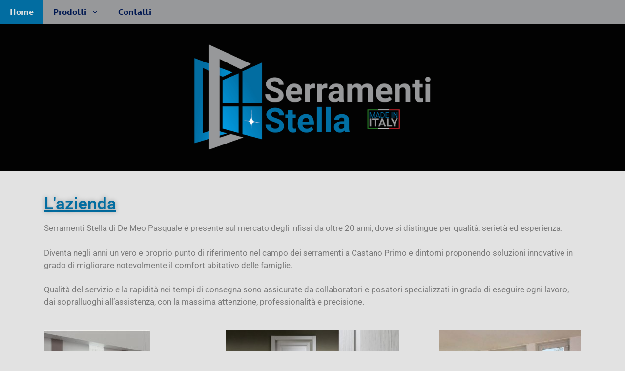

--- FILE ---
content_type: text/html; charset=UTF-8
request_url: https://serramentistella.it/
body_size: 9485
content:
<!DOCTYPE html><html lang="it-IT"><head><meta charset="UTF-8"><meta name='robots' content='index, follow, max-image-preview:large, max-snippet:-1, max-video-preview:-1' /><meta name="viewport" content="width=device-width, initial-scale=1"><link media="all" href="https://serramentistella.it/wp-content/cache/autoptimize/css/autoptimize_90fa97827515168b1f96e3730d773913.css" rel="stylesheet"><title>Serramenti Stella - Home</title><meta name="description" content="Serramenti Stella di De Meo Pasquale a Castano Primo. Utilizziamo esclusivamente materiale Made in Italy. Ci troviamo a Castano Primo in via Padre Giuliani 2" /><link rel="canonical" href="https://serramentistella.it/" /><meta property="og:locale" content="it_IT" /><meta property="og:type" content="website" /><meta property="og:title" content="Serramenti Stella - Home" /><meta property="og:description" content="Serramenti Stella di De Meo Pasquale a Castano Primo. Utilizziamo esclusivamente materiale Made in Italy. Ci troviamo a Castano Primo in via Padre Giuliani 2" /><meta property="og:url" content="https://serramentistella.it/" /><meta property="og:site_name" content="Serramenti Stella" /><meta property="article:modified_time" content="2021-08-27T17:13:57+00:00" /><meta property="og:image" content="https://serramentistella.it/wp-content/uploads/elementor/thumbs/Scorrevole_3-pc6fnj7z6gtpwz8ugft8b7a1isqqsivbemltjgj8xs.jpg" /><meta name="twitter:card" content="summary_large_image" /> <script type="application/ld+json" class="yoast-schema-graph">{"@context":"https://schema.org","@graph":[{"@type":"WebPage","@id":"https://serramentistella.it/","url":"https://serramentistella.it/","name":"Serramenti Stella - Home","isPartOf":{"@id":"https://serramentistella.it/#website"},"about":{"@id":"https://serramentistella.it/#organization"},"primaryImageOfPage":{"@id":"https://serramentistella.it/#primaryimage"},"image":{"@id":"https://serramentistella.it/#primaryimage"},"thumbnailUrl":"https://serramentistella.it/wp-content/uploads/elementor/thumbs/Scorrevole_3-pc6fnj7z6gtpwz8ugft8b7a1isqqsivbemltjgj8xs.jpg","datePublished":"2021-07-28T12:13:04+00:00","dateModified":"2021-08-27T17:13:57+00:00","description":"Serramenti Stella di De Meo Pasquale a Castano Primo. Utilizziamo esclusivamente materiale Made in Italy. Ci troviamo a Castano Primo in via Padre Giuliani 2","breadcrumb":{"@id":"https://serramentistella.it/#breadcrumb"},"inLanguage":"it-IT","potentialAction":[{"@type":"ReadAction","target":["https://serramentistella.it/"]}]},{"@type":"ImageObject","inLanguage":"it-IT","@id":"https://serramentistella.it/#primaryimage","url":"https://serramentistella.it/wp-content/uploads/elementor/thumbs/Scorrevole_3-pc6fnj7z6gtpwz8ugft8b7a1isqqsivbemltjgj8xs.jpg","contentUrl":"https://serramentistella.it/wp-content/uploads/elementor/thumbs/Scorrevole_3-pc6fnj7z6gtpwz8ugft8b7a1isqqsivbemltjgj8xs.jpg"},{"@type":"BreadcrumbList","@id":"https://serramentistella.it/#breadcrumb","itemListElement":[{"@type":"ListItem","position":1,"name":"Home"}]},{"@type":"WebSite","@id":"https://serramentistella.it/#website","url":"https://serramentistella.it/","name":"Serramenti Stella","description":"Serramenti made in Italy","publisher":{"@id":"https://serramentistella.it/#organization"},"potentialAction":[{"@type":"SearchAction","target":{"@type":"EntryPoint","urlTemplate":"https://serramentistella.it/?s={search_term_string}"},"query-input":{"@type":"PropertyValueSpecification","valueRequired":true,"valueName":"search_term_string"}}],"inLanguage":"it-IT"},{"@type":"Organization","@id":"https://serramentistella.it/#organization","name":"Serramenti Stella","url":"https://serramentistella.it/","logo":{"@type":"ImageObject","inLanguage":"it-IT","@id":"https://serramentistella.it/#/schema/logo/image/","url":"http://serramentistella.it/wp-content/uploads/2021/05/cropped-Logo_trasparente_2.0.png","contentUrl":"http://serramentistella.it/wp-content/uploads/2021/05/cropped-Logo_trasparente_2.0.png","width":1250,"height":550,"caption":"Serramenti Stella"},"image":{"@id":"https://serramentistella.it/#/schema/logo/image/"}}]}</script> <meta name="google-site-verification" content="UdlmVrWbDqEhJRy2hMkKzVYgCyPf1JscvaxkmP-_IOA" /><link rel='dns-prefetch' href='//stats.wp.com' /><link href='https://fonts.gstatic.com' crossorigin rel='preconnect' /><link href='https://fonts.googleapis.com' crossorigin rel='preconnect' /><link rel='preconnect' href='//c0.wp.com' /><link rel="alternate" type="application/rss+xml" title="Serramenti Stella &raquo; Feed" href="https://serramentistella.it/feed/" /><link rel="alternate" type="application/rss+xml" title="Serramenti Stella &raquo; Feed dei commenti" href="https://serramentistella.it/comments/feed/" /><link rel='stylesheet' id='generate-fonts-css' href='//fonts.googleapis.com/css?family=Roboto:100,100italic,300,300italic,regular,italic,500,500italic,700,700italic,900,900italic' media='all' /><link rel='stylesheet' id='a3a3_lazy_load-css' href='//serramentistella.it/wp-content/uploads/sass/a3_lazy_load.min.css' media='all' /><link rel='stylesheet' id='elementor-post-6-css' href='https://serramentistella.it/wp-content/cache/autoptimize/css/autoptimize_single_8035bd480f03c71927cc89c501d38dbb.css' media='all' /><link rel='stylesheet' id='elementor-post-90-css' href='https://serramentistella.it/wp-content/cache/autoptimize/css/autoptimize_single_8d22999cbd2ed5fc37b116d21adabc9a.css' media='all' /><link rel='stylesheet' id='elementor-gf-local-roboto-css' href='https://serramentistella.it/wp-content/cache/autoptimize/css/autoptimize_single_9fcf510f46240154bb7211f804471c1b.css' media='all' /><link rel='stylesheet' id='elementor-gf-local-robotoslab-css' href='https://serramentistella.it/wp-content/cache/autoptimize/css/autoptimize_single_ecf42d859cab481bfe70d9ca791b9a2d.css' media='all' /> <script src="https://serramentistella.it/wp-includes/js/jquery/jquery.min.js" id="jquery-core-js"></script> <link rel="https://api.w.org/" href="https://serramentistella.it/wp-json/" /><link rel="alternate" title="JSON" type="application/json" href="https://serramentistella.it/wp-json/wp/v2/pages/90" /><link rel="EditURI" type="application/rsd+xml" title="RSD" href="https://serramentistella.it/xmlrpc.php?rsd" /><meta name="generator" content="WordPress 6.6.4" /><link rel='shortlink' href='https://serramentistella.it/' /><link rel="alternate" title="oEmbed (JSON)" type="application/json+oembed" href="https://serramentistella.it/wp-json/oembed/1.0/embed?url=https%3A%2F%2Fserramentistella.it%2F" /><link rel="alternate" title="oEmbed (XML)" type="text/xml+oembed" href="https://serramentistella.it/wp-json/oembed/1.0/embed?url=https%3A%2F%2Fserramentistella.it%2F&#038;format=xml" />  <script async src="https://www.googletagmanager.com/gtag/js?id=G-BFZ5C4LVDN"></script> <script>window.dataLayer = window.dataLayer || [];
  function gtag(){dataLayer.push(arguments);}
  gtag('js', new Date());

  gtag('config', 'G-BFZ5C4LVDN');</script> <meta name="generator" content="Elementor 3.34.1; features: additional_custom_breakpoints; settings: css_print_method-external, google_font-enabled, font_display-auto"><link rel="icon" href="https://serramentistella.it/wp-content/uploads/2021/07/cropped-Logo_nofont-32x32.png" sizes="32x32" /><link rel="icon" href="https://serramentistella.it/wp-content/uploads/2021/07/cropped-Logo_nofont-192x192.png" sizes="192x192" /><link rel="apple-touch-icon" href="https://serramentistella.it/wp-content/uploads/2021/07/cropped-Logo_nofont-180x180.png" /><meta name="msapplication-TileImage" content="https://serramentistella.it/wp-content/uploads/2021/07/cropped-Logo_nofont-270x270.png" /></head><body class="home page-template-default page page-id-90 wp-custom-logo wp-embed-responsive sticky-menu-slide sticky-enabled both-sticky-menu no-sidebar nav-above-header one-container nav-aligned-left header-aligned-center dropdown-hover elementor-default elementor-kit-6 elementor-page elementor-page-90" > <a class="screen-reader-text skip-link" href="#content" title="Vai al contenuto">Vai al contenuto</a><nav class="main-navigation sub-menu-right" id="site-navigation" aria-label="Principale"><div class="inside-navigation"> <button class="menu-toggle" aria-controls="primary-menu" aria-expanded="false"> <span class="gp-icon icon-menu-bars"><svg viewBox="0 0 512 512" aria-hidden="true" xmlns="http://www.w3.org/2000/svg" width="1em" height="1em"><path d="M0 96c0-13.255 10.745-24 24-24h464c13.255 0 24 10.745 24 24s-10.745 24-24 24H24c-13.255 0-24-10.745-24-24zm0 160c0-13.255 10.745-24 24-24h464c13.255 0 24 10.745 24 24s-10.745 24-24 24H24c-13.255 0-24-10.745-24-24zm0 160c0-13.255 10.745-24 24-24h464c13.255 0 24 10.745 24 24s-10.745 24-24 24H24c-13.255 0-24-10.745-24-24z" /></svg><svg viewBox="0 0 512 512" aria-hidden="true" xmlns="http://www.w3.org/2000/svg" width="1em" height="1em"><path d="M71.029 71.029c9.373-9.372 24.569-9.372 33.942 0L256 222.059l151.029-151.03c9.373-9.372 24.569-9.372 33.942 0 9.372 9.373 9.372 24.569 0 33.942L289.941 256l151.03 151.029c9.372 9.373 9.372 24.569 0 33.942-9.373 9.372-24.569 9.372-33.942 0L256 289.941l-151.029 151.03c-9.373 9.372-24.569 9.372-33.942 0-9.372-9.373-9.372-24.569 0-33.942L222.059 256 71.029 104.971c-9.372-9.373-9.372-24.569 0-33.942z" /></svg></span><span class="mobile-menu">Menu</span> </button><div id="primary-menu" class="main-nav"><ul id="menu-home" class=" menu sf-menu"><li id="menu-item-100" class="menu-item menu-item-type-post_type menu-item-object-page menu-item-home current-menu-item page_item page-item-90 current_page_item menu-item-100"><a href="https://serramentistella.it/" aria-current="page">Home</a></li><li id="menu-item-261" class="menu-item menu-item-type-post_type menu-item-object-page menu-item-has-children menu-item-261"><a href="https://serramentistella.it/prodotti/">Prodotti<span role="presentation" class="dropdown-menu-toggle"><span class="gp-icon icon-arrow"><svg viewBox="0 0 330 512" aria-hidden="true" xmlns="http://www.w3.org/2000/svg" width="1em" height="1em"><path d="M305.913 197.085c0 2.266-1.133 4.815-2.833 6.514L171.087 335.593c-1.7 1.7-4.249 2.832-6.515 2.832s-4.815-1.133-6.515-2.832L26.064 203.599c-1.7-1.7-2.832-4.248-2.832-6.514s1.132-4.816 2.832-6.515l14.162-14.163c1.7-1.699 3.966-2.832 6.515-2.832 2.266 0 4.815 1.133 6.515 2.832l111.316 111.317 111.316-111.317c1.7-1.699 4.249-2.832 6.515-2.832s4.815 1.133 6.515 2.832l14.162 14.163c1.7 1.7 2.833 4.249 2.833 6.515z" /></svg></span></span></a><ul class="sub-menu"><li id="menu-item-260" class="menu-item menu-item-type-post_type menu-item-object-page menu-item-260"><a href="https://serramentistella.it/prodotti/finestre/">Finestre</a></li><li id="menu-item-259" class="menu-item menu-item-type-post_type menu-item-object-page menu-item-259"><a href="https://serramentistella.it/prodotti/porte/">Porte</a></li><li id="menu-item-258" class="menu-item menu-item-type-post_type menu-item-object-page menu-item-258"><a href="https://serramentistella.it/prodotti/porte-scorrevoli/">Porte Scorrevoli</a></li></ul></li><li id="menu-item-353" class="menu-item menu-item-type-post_type menu-item-object-page menu-item-353"><a href="https://serramentistella.it/contatti/">Contatti</a></li></ul></div></div></nav><header class="site-header" id="masthead" aria-label="Sito"><div class="inside-header"><div class="site-logo"> <a href="https://serramentistella.it/" rel="home"> <img fetchpriority="high"  class="header-image is-logo-image" alt="Serramenti Stella" src="https://serramentistella.it/wp-content/uploads/2021/05/cropped-cropped-Logo_trasparente_2.0.png" width="1250" height="550" /> </a></div></div></header><div class="site grid-container container hfeed" id="page"><div class="site-content" id="content"><div class="content-area" id="primary"><main class="site-main" id="main"><article id="post-90" class="post-90 page type-page status-publish" ><div class="inside-article"><div class="entry-content"><div data-elementor-type="wp-page" data-elementor-id="90" class="elementor elementor-90"><section class="elementor-section elementor-top-section elementor-element elementor-element-f7a5570 elementor-hidden-desktop elementor-hidden-tablet elementor-section-boxed elementor-section-height-default elementor-section-height-default" data-id="f7a5570" data-element_type="section"><div class="elementor-container elementor-column-gap-default"><div class="elementor-column elementor-col-33 elementor-top-column elementor-element elementor-element-bb2ba48" data-id="bb2ba48" data-element_type="column"><div class="elementor-widget-wrap elementor-element-populated"><div class="elementor-element elementor-element-c84f992 elementor-hidden-desktop elementor-hidden-tablet elementor-widget elementor-widget-image" data-id="c84f992" data-element_type="widget" data-widget_type="image.default"><div class="elementor-widget-container"> <img class="lazy lazy-hidden" decoding="async" src="//serramentistella.it/wp-content/plugins/a3-lazy-load/assets/images/lazy_placeholder.gif" data-lazy-type="image" data-src="https://serramentistella.it/wp-content/uploads/elementor/thumbs/Scorrevole_3-pc6fnj7z6gtpwz8ugft8b7a1isqqsivbemltjgj8xs.jpg" title="doppia scorrevole bianca" alt="doppia scorrevole bianca" loading="lazy" /><noscript><img decoding="async" src="https://serramentistella.it/wp-content/uploads/elementor/thumbs/Scorrevole_3-pc6fnj7z6gtpwz8ugft8b7a1isqqsivbemltjgj8xs.jpg" title="doppia scorrevole bianca" alt="doppia scorrevole bianca" loading="lazy" /></noscript></div></div></div></div><div class="elementor-column elementor-col-33 elementor-top-column elementor-element elementor-element-3c21584" data-id="3c21584" data-element_type="column"><div class="elementor-widget-wrap elementor-element-populated"><div class="elementor-element elementor-element-1c88d9d elementor-hidden-desktop elementor-hidden-tablet elementor-hidden-mobile elementor-widget elementor-widget-image" data-id="1c88d9d" data-element_type="widget" data-widget_type="image.default"><div class="elementor-widget-container"> <img class="lazy lazy-hidden" decoding="async" src="//serramentistella.it/wp-content/plugins/a3-lazy-load/assets/images/lazy_placeholder.gif" data-lazy-type="image" data-src="https://serramentistella.it/wp-content/uploads/elementor/thumbs/porta-interna-ferrerolegno-serie-fl-modello-equa-pc6tqig7ckufnpopvdu3ncvmfpvjdwoykijeaf25mo.jpg" title="porta da interno" alt="elegante e massiccia, l&#039;ideale per dividere i propri spazi e per tutelare la propria privacy. Il raffinato disegno dona alla porta un particolare appeal." loading="lazy" /><noscript><img decoding="async" src="https://serramentistella.it/wp-content/uploads/elementor/thumbs/porta-interna-ferrerolegno-serie-fl-modello-equa-pc6tqig7ckufnpopvdu3ncvmfpvjdwoykijeaf25mo.jpg" title="porta da interno" alt="elegante e massiccia, l&#039;ideale per dividere i propri spazi e per tutelare la propria privacy. Il raffinato disegno dona alla porta un particolare appeal." loading="lazy" /></noscript></div></div></div></div><div class="elementor-column elementor-col-33 elementor-top-column elementor-element elementor-element-c67afe6" data-id="c67afe6" data-element_type="column"><div class="elementor-widget-wrap elementor-element-populated"><div class="elementor-element elementor-element-c8d17fd elementor-hidden-desktop elementor-hidden-tablet elementor-hidden-mobile elementor-widget elementor-widget-image" data-id="c8d17fd" data-element_type="widget" data-widget_type="image.default"><div class="elementor-widget-container"> <img class="lazy lazy-hidden" decoding="async" src="//serramentistella.it/wp-content/plugins/a3-lazy-load/assets/images/lazy_placeholder.gif" data-lazy-type="image" data-src="https://serramentistella.it/wp-content/uploads/elementor/thumbs/PORTA_FINESTRA_ANTA_UNICA_PVC_BIANCO_E_PORTA_FINESTRA_PVC_PORTONCINO_VEKA_LA_FINESTRA_ITALIANA-pc6tpxrr681yu1nyeu2f4wv2uyqoq49c13g4d3omps.jpg" title="PORTA_FINESTRA_ANTA_UNICA_PVC_BIANCO_E_PORTA_FINESTRA_PVC_PORTONCINO_VEKA_LA_FINESTRA_ITALIANA" alt="porta finestra" loading="lazy" /><noscript><img decoding="async" src="https://serramentistella.it/wp-content/uploads/elementor/thumbs/PORTA_FINESTRA_ANTA_UNICA_PVC_BIANCO_E_PORTA_FINESTRA_PVC_PORTONCINO_VEKA_LA_FINESTRA_ITALIANA-pc6tpxrr681yu1nyeu2f4wv2uyqoq49c13g4d3omps.jpg" title="PORTA_FINESTRA_ANTA_UNICA_PVC_BIANCO_E_PORTA_FINESTRA_PVC_PORTONCINO_VEKA_LA_FINESTRA_ITALIANA" alt="porta finestra" loading="lazy" /></noscript></div></div></div></div></div></section><section class="elementor-section elementor-top-section elementor-element elementor-element-2addf5d elementor-section-boxed elementor-section-height-default elementor-section-height-default elementor-invisible" data-id="2addf5d" data-element_type="section" data-settings="{&quot;animation&quot;:&quot;fadeIn&quot;}"><div class="elementor-container elementor-column-gap-default"><div class="elementor-column elementor-col-100 elementor-top-column elementor-element elementor-element-74ddf49" data-id="74ddf49" data-element_type="column"><div class="elementor-widget-wrap elementor-element-populated"><div class="elementor-element elementor-element-3170749 elementor-widget elementor-widget-heading" data-id="3170749" data-element_type="widget" data-settings="{&quot;_animation&quot;:&quot;none&quot;}" data-widget_type="heading.default"><div class="elementor-widget-container"><h2 class="elementor-heading-title elementor-size-default">L'azienda</h2></div></div></div></div></div></section><section class="elementor-section elementor-top-section elementor-element elementor-element-9df654f elementor-section-boxed elementor-section-height-default elementor-section-height-default elementor-invisible" data-id="9df654f" data-element_type="section" data-settings="{&quot;animation&quot;:&quot;fadeIn&quot;}"><div class="elementor-container elementor-column-gap-default"><div class="elementor-column elementor-col-100 elementor-top-column elementor-element elementor-element-1299cca" data-id="1299cca" data-element_type="column"><div class="elementor-widget-wrap elementor-element-populated"><div class="elementor-element elementor-element-508656f elementor-widget elementor-widget-text-editor" data-id="508656f" data-element_type="widget" data-widget_type="text-editor.default"><div class="elementor-widget-container"><p>Serramenti Stella di De Meo Pasquale é presente sul mercato degli infissi da oltre 20 anni, dove si distingue per qualità, serietà ed esperienza.</p><p>Diventa negli anni un vero e proprio punto di riferimento nel campo dei serramenti a Castano Primo e dintorni proponendo soluzioni innovative in grado di migliorare notevolmente il comfort abitativo delle famiglie.</p><p>Qualità del servizio e la rapidità nei tempi di consegna sono assicurate da collaboratori e posatori specializzati in grado di eseguire ogni lavoro, dai sopralluoghi all’assistenza, con la massima attenzione, professionalità e precisione.</p></div></div></div></div></div></section><section class="elementor-section elementor-top-section elementor-element elementor-element-80f0264 elementor-section-boxed elementor-section-height-default elementor-section-height-default" data-id="80f0264" data-element_type="section"><div class="elementor-container elementor-column-gap-default"><div class="elementor-column elementor-col-33 elementor-top-column elementor-element elementor-element-4f18339" data-id="4f18339" data-element_type="column"><div class="elementor-widget-wrap elementor-element-populated"><div class="elementor-element elementor-element-ed64d2a elementor-hidden-mobile elementor-widget elementor-widget-image" data-id="ed64d2a" data-element_type="widget" data-widget_type="image.default"><div class="elementor-widget-container"> <img class="lazy lazy-hidden" decoding="async" src="//serramentistella.it/wp-content/plugins/a3-lazy-load/assets/images/lazy_placeholder.gif" data-lazy-type="image" data-src="https://serramentistella.it/wp-content/uploads/elementor/thumbs/Scorrevole_3-pc6fnj7z6gtpwz8ugft8b7a1isqqsivbemltjgj8xs.jpg" title="doppia scorrevole bianca" alt="doppia scorrevole bianca" loading="lazy" /><noscript><img decoding="async" src="https://serramentistella.it/wp-content/uploads/elementor/thumbs/Scorrevole_3-pc6fnj7z6gtpwz8ugft8b7a1isqqsivbemltjgj8xs.jpg" title="doppia scorrevole bianca" alt="doppia scorrevole bianca" loading="lazy" /></noscript></div></div></div></div><div class="elementor-column elementor-col-33 elementor-top-column elementor-element elementor-element-b69d04d" data-id="b69d04d" data-element_type="column"><div class="elementor-widget-wrap elementor-element-populated"><div class="elementor-element elementor-element-d94de01 elementor-widget elementor-widget-image" data-id="d94de01" data-element_type="widget" data-widget_type="image.default"><div class="elementor-widget-container"> <img class="lazy lazy-hidden" decoding="async" src="//serramentistella.it/wp-content/plugins/a3-lazy-load/assets/images/lazy_placeholder.gif" data-lazy-type="image" data-src="https://serramentistella.it/wp-content/uploads/elementor/thumbs/porta-interna-ferrerolegno-serie-fl-modello-equa-pc6tqig7ckufnpopvdu3ncvmfpvjdwoykijeaf25mo.jpg" title="porta da interno" alt="elegante e massiccia, l&#039;ideale per dividere i propri spazi e per tutelare la propria privacy. Il raffinato disegno dona alla porta un particolare appeal." loading="lazy" /><noscript><img decoding="async" src="https://serramentistella.it/wp-content/uploads/elementor/thumbs/porta-interna-ferrerolegno-serie-fl-modello-equa-pc6tqig7ckufnpopvdu3ncvmfpvjdwoykijeaf25mo.jpg" title="porta da interno" alt="elegante e massiccia, l&#039;ideale per dividere i propri spazi e per tutelare la propria privacy. Il raffinato disegno dona alla porta un particolare appeal." loading="lazy" /></noscript></div></div></div></div><div class="elementor-column elementor-col-33 elementor-top-column elementor-element elementor-element-0d5292c" data-id="0d5292c" data-element_type="column"><div class="elementor-widget-wrap elementor-element-populated"><div class="elementor-element elementor-element-245385c elementor-hidden-mobile elementor-widget elementor-widget-image" data-id="245385c" data-element_type="widget" data-widget_type="image.default"><div class="elementor-widget-container"> <img class="lazy lazy-hidden" decoding="async" src="//serramentistella.it/wp-content/plugins/a3-lazy-load/assets/images/lazy_placeholder.gif" data-lazy-type="image" data-src="https://serramentistella.it/wp-content/uploads/elementor/thumbs/PORTA_FINESTRA_ANTA_UNICA_PVC_BIANCO_E_PORTA_FINESTRA_PVC_PORTONCINO_VEKA_LA_FINESTRA_ITALIANA-pc6tpxrr681yu1nyeu2f4wv2uyqoq49c13g4d3omps.jpg" title="PORTA_FINESTRA_ANTA_UNICA_PVC_BIANCO_E_PORTA_FINESTRA_PVC_PORTONCINO_VEKA_LA_FINESTRA_ITALIANA" alt="porta finestra" loading="lazy" /><noscript><img decoding="async" src="https://serramentistella.it/wp-content/uploads/elementor/thumbs/PORTA_FINESTRA_ANTA_UNICA_PVC_BIANCO_E_PORTA_FINESTRA_PVC_PORTONCINO_VEKA_LA_FINESTRA_ITALIANA-pc6tpxrr681yu1nyeu2f4wv2uyqoq49c13g4d3omps.jpg" title="PORTA_FINESTRA_ANTA_UNICA_PVC_BIANCO_E_PORTA_FINESTRA_PVC_PORTONCINO_VEKA_LA_FINESTRA_ITALIANA" alt="porta finestra" loading="lazy" /></noscript></div></div></div></div></div></section><section class="elementor-section elementor-top-section elementor-element elementor-element-947e73c elementor-section-boxed elementor-section-height-default elementor-section-height-default" data-id="947e73c" data-element_type="section"><div class="elementor-container elementor-column-gap-default"><div class="elementor-column elementor-col-100 elementor-top-column elementor-element elementor-element-2ffe42b" data-id="2ffe42b" data-element_type="column"><div class="elementor-widget-wrap elementor-element-populated"><div class="elementor-element elementor-element-2b76ba5 elementor-widget elementor-widget-heading" data-id="2b76ba5" data-element_type="widget" data-settings="{&quot;_animation&quot;:&quot;none&quot;}" data-widget_type="heading.default"><div class="elementor-widget-container"><h2 class="elementor-heading-title elementor-size-default">I serramenti</h2></div></div><div class="elementor-element elementor-element-96ebf71 elementor-widget elementor-widget-text-editor" data-id="96ebf71" data-element_type="widget" data-widget_type="text-editor.default"><div class="elementor-widget-container"><p>Per la realizzare dei serramenti si selezionano esclusivamente materie di alta qualità e Made in Italy.</p><p>Serramenti Stella offre <a href="https://serramentistella.it/prodotti/">soluzioni</a> innovative ed eleganti per soddisfare qualsiasi richiesta del cliente.</p><p>Informazioni e preventivi personalizzati possono essere richiesti consultando la pagina <a href="https://serramentistella.it/contatti/">Contatti</a> del sito.</p></div></div></div></div></div></section><section class="elementor-section elementor-top-section elementor-element elementor-element-2ee0d75 elementor-hidden-desktop elementor-hidden-tablet elementor-section-boxed elementor-section-height-default elementor-section-height-default" data-id="2ee0d75" data-element_type="section"><div class="elementor-container elementor-column-gap-default"><div class="elementor-column elementor-col-33 elementor-top-column elementor-element elementor-element-1362937" data-id="1362937" data-element_type="column"><div class="elementor-widget-wrap elementor-element-populated"><div class="elementor-element elementor-element-8e60120 elementor-hidden-desktop elementor-hidden-tablet elementor-hidden-mobile elementor-widget elementor-widget-image" data-id="8e60120" data-element_type="widget" data-widget_type="image.default"><div class="elementor-widget-container"> <img class="lazy lazy-hidden" decoding="async" src="//serramentistella.it/wp-content/plugins/a3-lazy-load/assets/images/lazy_placeholder.gif" data-lazy-type="image" data-src="https://serramentistella.it/wp-content/uploads/elementor/thumbs/Scorrevole_3-pc6fnj7z6gtpwz8ugft8b7a1isqqsivbemltjgj8xs.jpg" title="doppia scorrevole bianca" alt="doppia scorrevole bianca" loading="lazy" /><noscript><img decoding="async" src="https://serramentistella.it/wp-content/uploads/elementor/thumbs/Scorrevole_3-pc6fnj7z6gtpwz8ugft8b7a1isqqsivbemltjgj8xs.jpg" title="doppia scorrevole bianca" alt="doppia scorrevole bianca" loading="lazy" /></noscript></div></div></div></div><div class="elementor-column elementor-col-33 elementor-top-column elementor-element elementor-element-3d0fe20" data-id="3d0fe20" data-element_type="column"><div class="elementor-widget-wrap elementor-element-populated"><div class="elementor-element elementor-element-b148b35 elementor-hidden-desktop elementor-hidden-tablet elementor-hidden-mobile elementor-widget elementor-widget-image" data-id="b148b35" data-element_type="widget" data-widget_type="image.default"><div class="elementor-widget-container"> <img class="lazy lazy-hidden" decoding="async" src="//serramentistella.it/wp-content/plugins/a3-lazy-load/assets/images/lazy_placeholder.gif" data-lazy-type="image" data-src="https://serramentistella.it/wp-content/uploads/elementor/thumbs/porta-interna-ferrerolegno-serie-fl-modello-equa-pc6tqig7ckufnpopvdu3ncvmfpvjdwoykijeaf25mo.jpg" title="porta da interno" alt="elegante e massiccia, l&#039;ideale per dividere i propri spazi e per tutelare la propria privacy. Il raffinato disegno dona alla porta un particolare appeal." loading="lazy" /><noscript><img decoding="async" src="https://serramentistella.it/wp-content/uploads/elementor/thumbs/porta-interna-ferrerolegno-serie-fl-modello-equa-pc6tqig7ckufnpopvdu3ncvmfpvjdwoykijeaf25mo.jpg" title="porta da interno" alt="elegante e massiccia, l&#039;ideale per dividere i propri spazi e per tutelare la propria privacy. Il raffinato disegno dona alla porta un particolare appeal." loading="lazy" /></noscript></div></div></div></div><div class="elementor-column elementor-col-33 elementor-top-column elementor-element elementor-element-7341cd6" data-id="7341cd6" data-element_type="column"><div class="elementor-widget-wrap elementor-element-populated"><div class="elementor-element elementor-element-6ec1522 elementor-widget elementor-widget-image" data-id="6ec1522" data-element_type="widget" data-widget_type="image.default"><div class="elementor-widget-container"> <img class="lazy lazy-hidden" decoding="async" src="//serramentistella.it/wp-content/plugins/a3-lazy-load/assets/images/lazy_placeholder.gif" data-lazy-type="image" data-src="https://serramentistella.it/wp-content/uploads/elementor/thumbs/PORTA_FINESTRA_ANTA_UNICA_PVC_BIANCO_E_PORTA_FINESTRA_PVC_PORTONCINO_VEKA_LA_FINESTRA_ITALIANA-pc6tpxrr681yu1nyeu2f4wv2uyqoq49c13g4d3omps.jpg" title="PORTA_FINESTRA_ANTA_UNICA_PVC_BIANCO_E_PORTA_FINESTRA_PVC_PORTONCINO_VEKA_LA_FINESTRA_ITALIANA" alt="porta finestra" loading="lazy" /><noscript><img decoding="async" src="https://serramentistella.it/wp-content/uploads/elementor/thumbs/PORTA_FINESTRA_ANTA_UNICA_PVC_BIANCO_E_PORTA_FINESTRA_PVC_PORTONCINO_VEKA_LA_FINESTRA_ITALIANA-pc6tpxrr681yu1nyeu2f4wv2uyqoq49c13g4d3omps.jpg" title="PORTA_FINESTRA_ANTA_UNICA_PVC_BIANCO_E_PORTA_FINESTRA_PVC_PORTONCINO_VEKA_LA_FINESTRA_ITALIANA" alt="porta finestra" loading="lazy" /></noscript></div></div></div></div></div></section><section class="elementor-section elementor-top-section elementor-element elementor-element-f2d5104 elementor-section-boxed elementor-section-height-default elementor-section-height-default" data-id="f2d5104" data-element_type="section"><div class="elementor-container elementor-column-gap-default"><div class="elementor-column elementor-col-100 elementor-top-column elementor-element elementor-element-e002ab2" data-id="e002ab2" data-element_type="column"><div class="elementor-widget-wrap elementor-element-populated"><div class="elementor-element elementor-element-0f370e2 elementor-widget elementor-widget-spacer" data-id="0f370e2" data-element_type="widget" data-widget_type="spacer.default"><div class="elementor-widget-container"><div class="elementor-spacer"><div class="elementor-spacer-inner"></div></div></div></div></div></div></div></section><section class="elementor-section elementor-top-section elementor-element elementor-element-f975ca9 elementor-section-boxed elementor-section-height-default elementor-section-height-default elementor-invisible" data-id="f975ca9" data-element_type="section" data-settings="{&quot;animation&quot;:&quot;fadeIn&quot;}"><div class="elementor-container elementor-column-gap-default"><div class="elementor-column elementor-col-100 elementor-top-column elementor-element elementor-element-ef77108" data-id="ef77108" data-element_type="column"><div class="elementor-widget-wrap elementor-element-populated"><div class="elementor-element elementor-element-8fbeaa9 elementor-widget elementor-widget-heading" data-id="8fbeaa9" data-element_type="widget" data-widget_type="heading.default"><div class="elementor-widget-container"><h2 class="elementor-heading-title elementor-size-default">I nostri partner</h2></div></div></div></div></div></section><section class="elementor-section elementor-top-section elementor-element elementor-element-be9293f elementor-section-boxed elementor-section-height-default elementor-section-height-default" data-id="be9293f" data-element_type="section"><div class="elementor-container elementor-column-gap-default"><div class="elementor-column elementor-col-100 elementor-top-column elementor-element elementor-element-394d016" data-id="394d016" data-element_type="column"><div class="elementor-widget-wrap elementor-element-populated"><div class="elementor-element elementor-element-7826140 elementor-widget elementor-widget-text-editor" data-id="7826140" data-element_type="widget" data-widget_type="text-editor.default"><div class="elementor-widget-container"><p>Stella Serramenti seleziona le migliori aziende sul mercato per garantire prodotti sicuri e duraturi nel tempo: è per noi stramente importante e accurata la scelta dei partner commerciali. </p></div></div></div></div></div></section><section class="elementor-section elementor-top-section elementor-element elementor-element-e2310e0 elementor-hidden-mobile elementor-section-boxed elementor-section-height-default elementor-section-height-default" data-id="e2310e0" data-element_type="section"><div class="elementor-container elementor-column-gap-default"><div class="elementor-column elementor-col-33 elementor-top-column elementor-element elementor-element-6655c9e" data-id="6655c9e" data-element_type="column"><div class="elementor-widget-wrap elementor-element-populated"><div class="elementor-element elementor-element-17a5236 elementor-widget elementor-widget-image" data-id="17a5236" data-element_type="widget" data-widget_type="image.default"><div class="elementor-widget-container"> <a href="https://www.koemmerling.com/it/it/" target="_blank" rel="nofollow"> <img decoding="async" width="300" height="160" src="//serramentistella.it/wp-content/plugins/a3-lazy-load/assets/images/lazy_placeholder.gif" data-lazy-type="image" data-src="https://serramentistella.it/wp-content/uploads/2021/08/kommerling_logo-300x160.png" class="lazy lazy-hidden attachment-medium size-medium wp-image-510" alt="Logo kommeriling" srcset="" data-srcset="https://serramentistella.it/wp-content/uploads/2021/08/kommerling_logo-300x160.png 300w, https://serramentistella.it/wp-content/uploads/2021/08/kommerling_logo.png 308w" sizes="(max-width: 300px) 100vw, 300px" /><noscript><img decoding="async" width="300" height="160" src="https://serramentistella.it/wp-content/uploads/2021/08/kommerling_logo-300x160.png" class="attachment-medium size-medium wp-image-510" alt="Logo kommeriling" srcset="https://serramentistella.it/wp-content/uploads/2021/08/kommerling_logo-300x160.png 300w, https://serramentistella.it/wp-content/uploads/2021/08/kommerling_logo.png 308w" sizes="(max-width: 300px) 100vw, 300px" /></noscript> </a></div></div><div class="elementor-element elementor-element-3db4257 elementor-widget elementor-widget-text-editor" data-id="3db4257" data-element_type="widget" data-widget_type="text-editor.default"><div class="elementor-widget-container"><p>Marchio leader a livello europeo per la produzione di serramenti in PVC</p></div></div></div></div><div class="elementor-column elementor-col-33 elementor-top-column elementor-element elementor-element-375da36" data-id="375da36" data-element_type="column"><div class="elementor-widget-wrap elementor-element-populated"><div class="elementor-element elementor-element-0e0d2da elementor-widget elementor-widget-image" data-id="0e0d2da" data-element_type="widget" data-widget_type="image.default"><div class="elementor-widget-container"> <a href="https://www.ferrerolegno.com/it/" target="_blank" rel="nofollow"> <img decoding="async" width="200" height="200" src="//serramentistella.it/wp-content/plugins/a3-lazy-load/assets/images/lazy_placeholder.gif" data-lazy-type="image" data-src="https://serramentistella.it/wp-content/uploads/2021/08/Ferrero_Logo_200x200.jpeg" class="lazy lazy-hidden attachment-medium size-medium wp-image-678" alt="Logo Ferrero Legno" srcset="" data-srcset="https://serramentistella.it/wp-content/uploads/2021/08/Ferrero_Logo_200x200.jpeg 200w, https://serramentistella.it/wp-content/uploads/2021/08/Ferrero_Logo_200x200-150x150.jpeg 150w" sizes="(max-width: 200px) 100vw, 200px" /><noscript><img decoding="async" width="200" height="200" src="https://serramentistella.it/wp-content/uploads/2021/08/Ferrero_Logo_200x200.jpeg" class="attachment-medium size-medium wp-image-678" alt="Logo Ferrero Legno" srcset="https://serramentistella.it/wp-content/uploads/2021/08/Ferrero_Logo_200x200.jpeg 200w, https://serramentistella.it/wp-content/uploads/2021/08/Ferrero_Logo_200x200-150x150.jpeg 150w" sizes="(max-width: 200px) 100vw, 200px" /></noscript> </a></div></div><div class="elementor-element elementor-element-4b92114 elementor-widget elementor-widget-text-editor" data-id="4b92114" data-element_type="widget" data-widget_type="text-editor.default"><div class="elementor-widget-container"><p>Porte interne in legno, cristallo, laminato, laccate.</p></div></div></div></div><div class="elementor-column elementor-col-33 elementor-top-column elementor-element elementor-element-8951de0" data-id="8951de0" data-element_type="column"><div class="elementor-widget-wrap elementor-element-populated"><div class="elementor-element elementor-element-4490fff elementor-widget elementor-widget-image" data-id="4490fff" data-element_type="widget" data-widget_type="image.default"><div class="elementor-widget-container"> <a href="https://mvline.it/" target="_blank" rel="nofollow"> <img loading="lazy" decoding="async" width="300" height="168" src="//serramentistella.it/wp-content/plugins/a3-lazy-load/assets/images/lazy_placeholder.gif" data-lazy-type="image" data-src="https://serramentistella.it/wp-content/uploads/2021/07/MVLine.png" class="lazy lazy-hidden attachment-full size-full wp-image-139" alt="logo mvline" /><noscript><img loading="lazy" decoding="async" width="300" height="168" src="https://serramentistella.it/wp-content/uploads/2021/07/MVLine.png" class="attachment-full size-full wp-image-139" alt="logo mvline" /></noscript> </a></div></div><div class="elementor-element elementor-element-965dd6a elementor-widget elementor-widget-text-editor" data-id="965dd6a" data-element_type="widget" data-widget_type="text-editor.default"><div class="elementor-widget-container"><p>Zanzariere, tende tecniche a rullo da interni ed esterni, tapparella Orienta e tanti avvolgibili speciali per la protezione dei tuoi spazi.</p></div></div></div></div></div></section><section class="elementor-section elementor-top-section elementor-element elementor-element-1e1b710 elementor-hidden-desktop elementor-hidden-tablet elementor-section-boxed elementor-section-height-default elementor-section-height-default" data-id="1e1b710" data-element_type="section"><div class="elementor-container elementor-column-gap-default"><div class="elementor-column elementor-col-33 elementor-top-column elementor-element elementor-element-db4ce5b" data-id="db4ce5b" data-element_type="column"><div class="elementor-widget-wrap elementor-element-populated"><div class="elementor-element elementor-element-3d9f432 elementor-widget elementor-widget-image" data-id="3d9f432" data-element_type="widget" data-widget_type="image.default"><div class="elementor-widget-container"> <a href="https://www.koemmerling.com/it/it/" target="_blank" rel="nofollow"> <img decoding="async" width="300" height="160" src="//serramentistella.it/wp-content/plugins/a3-lazy-load/assets/images/lazy_placeholder.gif" data-lazy-type="image" data-src="https://serramentistella.it/wp-content/uploads/2021/08/kommerling_logo-300x160.png" class="lazy lazy-hidden attachment-medium size-medium wp-image-510" alt="Logo kommeriling" srcset="" data-srcset="https://serramentistella.it/wp-content/uploads/2021/08/kommerling_logo-300x160.png 300w, https://serramentistella.it/wp-content/uploads/2021/08/kommerling_logo.png 308w" sizes="(max-width: 300px) 100vw, 300px" /><noscript><img decoding="async" width="300" height="160" src="https://serramentistella.it/wp-content/uploads/2021/08/kommerling_logo-300x160.png" class="attachment-medium size-medium wp-image-510" alt="Logo kommeriling" srcset="https://serramentistella.it/wp-content/uploads/2021/08/kommerling_logo-300x160.png 300w, https://serramentistella.it/wp-content/uploads/2021/08/kommerling_logo.png 308w" sizes="(max-width: 300px) 100vw, 300px" /></noscript> </a></div></div><div class="elementor-element elementor-element-0628c30 elementor-widget elementor-widget-text-editor" data-id="0628c30" data-element_type="widget" data-widget_type="text-editor.default"><div class="elementor-widget-container"><p>Marchio leader a livello europeo per la produzione di serramenti in PVC</p></div></div></div></div><div class="elementor-column elementor-col-33 elementor-top-column elementor-element elementor-element-3390a65" data-id="3390a65" data-element_type="column"><div class="elementor-widget-wrap elementor-element-populated"><div class="elementor-element elementor-element-afee70e elementor-widget elementor-widget-image" data-id="afee70e" data-element_type="widget" data-widget_type="image.default"><div class="elementor-widget-container"> <a href="https://www.ferrerolegno.com/it/" target="_blank" rel="nofollow"> <img decoding="async" width="200" height="200" src="//serramentistella.it/wp-content/plugins/a3-lazy-load/assets/images/lazy_placeholder.gif" data-lazy-type="image" data-src="https://serramentistella.it/wp-content/uploads/2021/08/Ferrero_Logo_200x200.jpeg" class="lazy lazy-hidden attachment-medium size-medium wp-image-678" alt="Logo Ferrero Legno" srcset="" data-srcset="https://serramentistella.it/wp-content/uploads/2021/08/Ferrero_Logo_200x200.jpeg 200w, https://serramentistella.it/wp-content/uploads/2021/08/Ferrero_Logo_200x200-150x150.jpeg 150w" sizes="(max-width: 200px) 100vw, 200px" /><noscript><img decoding="async" width="200" height="200" src="https://serramentistella.it/wp-content/uploads/2021/08/Ferrero_Logo_200x200.jpeg" class="attachment-medium size-medium wp-image-678" alt="Logo Ferrero Legno" srcset="https://serramentistella.it/wp-content/uploads/2021/08/Ferrero_Logo_200x200.jpeg 200w, https://serramentistella.it/wp-content/uploads/2021/08/Ferrero_Logo_200x200-150x150.jpeg 150w" sizes="(max-width: 200px) 100vw, 200px" /></noscript> </a></div></div><div class="elementor-element elementor-element-af9c1ae elementor-widget elementor-widget-text-editor" data-id="af9c1ae" data-element_type="widget" data-widget_type="text-editor.default"><div class="elementor-widget-container"><p>Porte interne in legno, cristallo, laminato, laccate.</p></div></div></div></div><div class="elementor-column elementor-col-33 elementor-top-column elementor-element elementor-element-6da9c0d" data-id="6da9c0d" data-element_type="column"><div class="elementor-widget-wrap elementor-element-populated"><div class="elementor-element elementor-element-32dc928 elementor-widget elementor-widget-image" data-id="32dc928" data-element_type="widget" data-widget_type="image.default"><div class="elementor-widget-container"> <a href="https://mvline.it/" target="_blank" rel="nofollow"> <img loading="lazy" decoding="async" width="300" height="168" src="//serramentistella.it/wp-content/plugins/a3-lazy-load/assets/images/lazy_placeholder.gif" data-lazy-type="image" data-src="https://serramentistella.it/wp-content/uploads/2021/07/MVLine.png" class="lazy lazy-hidden attachment-full size-full wp-image-139" alt="logo mvline" /><noscript><img loading="lazy" decoding="async" width="300" height="168" src="https://serramentistella.it/wp-content/uploads/2021/07/MVLine.png" class="attachment-full size-full wp-image-139" alt="logo mvline" /></noscript> </a></div></div><div class="elementor-element elementor-element-375714a elementor-widget elementor-widget-text-editor" data-id="375714a" data-element_type="widget" data-widget_type="text-editor.default"><div class="elementor-widget-container"><p>Zanzariere, tende tecniche a rullo da interni ed esterni, tapparella Orienta e tanti avvolgibili speciali per la protezione dei tuoi spazi.</p></div></div></div></div></div></section><section class="elementor-section elementor-top-section elementor-element elementor-element-145daff elementor-hidden-mobile elementor-section-boxed elementor-section-height-default elementor-section-height-default" data-id="145daff" data-element_type="section"><div class="elementor-container elementor-column-gap-default"><div class="elementor-column elementor-col-33 elementor-top-column elementor-element elementor-element-c22f34e" data-id="c22f34e" data-element_type="column"><div class="elementor-widget-wrap elementor-element-populated"><div class="elementor-element elementor-element-aa1f168 elementor-widget elementor-widget-image" data-id="aa1f168" data-element_type="widget" data-widget_type="image.default"><div class="elementor-widget-container"> <a href="https://www.bettio.it/" target="_blank" rel="nofollow"> <img loading="lazy" decoding="async" width="300" height="150" src="//serramentistella.it/wp-content/plugins/a3-lazy-load/assets/images/lazy_placeholder.gif" data-lazy-type="image" data-src="https://serramentistella.it/wp-content/uploads/2021/08/bettio_logo.jpg" class="lazy lazy-hidden attachment-medium size-medium wp-image-686" alt="Logo Bettio Zanzariere" /><noscript><img loading="lazy" decoding="async" width="300" height="150" src="https://serramentistella.it/wp-content/uploads/2021/08/bettio_logo.jpg" class="attachment-medium size-medium wp-image-686" alt="Logo Bettio Zanzariere" /></noscript> </a></div></div><div class="elementor-element elementor-element-6ab6ac7 elementor-widget elementor-widget-text-editor" data-id="6ab6ac7" data-element_type="widget" data-widget_type="text-editor.default"><div class="elementor-widget-container"><p><em>A</em>zienda leader nel settore delle <em>zanzariere</em> per qualità, tecnologia e servizio.</p></div></div></div></div><div class="elementor-column elementor-col-33 elementor-top-column elementor-element elementor-element-8151bdc" data-id="8151bdc" data-element_type="column"><div class="elementor-widget-wrap elementor-element-populated"><div class="elementor-element elementor-element-d9cf396 elementor-widget elementor-widget-image" data-id="d9cf396" data-element_type="widget" data-widget_type="image.default"><div class="elementor-widget-container"> <a href="https://okeyporte.it/" target="_blank" rel="nofollow"> <img loading="lazy" decoding="async" width="225" height="225" src="//serramentistella.it/wp-content/plugins/a3-lazy-load/assets/images/lazy_placeholder.gif" data-lazy-type="image" data-src="https://serramentistella.it/wp-content/uploads/2021/08/Okey_porte_logo.png" class="lazy lazy-hidden attachment-full size-full wp-image-687" alt="Logo Okey Porte Blindate" srcset="" data-srcset="https://serramentistella.it/wp-content/uploads/2021/08/Okey_porte_logo.png 225w, https://serramentistella.it/wp-content/uploads/2021/08/Okey_porte_logo-150x150.png 150w" sizes="(max-width: 225px) 100vw, 225px" /><noscript><img loading="lazy" decoding="async" width="225" height="225" src="https://serramentistella.it/wp-content/uploads/2021/08/Okey_porte_logo.png" class="attachment-full size-full wp-image-687" alt="Logo Okey Porte Blindate" srcset="https://serramentistella.it/wp-content/uploads/2021/08/Okey_porte_logo.png 225w, https://serramentistella.it/wp-content/uploads/2021/08/Okey_porte_logo-150x150.png 150w" sizes="(max-width: 225px) 100vw, 225px" /></noscript> </a></div></div><div class="elementor-element elementor-element-40879e1 elementor-widget elementor-widget-text-editor" data-id="40879e1" data-element_type="widget" data-widget_type="text-editor.default"><div class="elementor-widget-container"><p>Da oltre 40 anni i fratelli Tesio sono impegnati a progettare e costruire sicurezza per le vostre abitazioni.</p></div></div></div></div><div class="elementor-column elementor-col-33 elementor-top-column elementor-element elementor-element-353406f" data-id="353406f" data-element_type="column"><div class="elementor-widget-wrap elementor-element-populated"><div class="elementor-element elementor-element-edf741d elementor-widget elementor-widget-image" data-id="edf741d" data-element_type="widget" data-widget_type="image.default"><div class="elementor-widget-container"> <a href="https://www.shark-net.com/" target="_blank" rel="nofollow"> <img class="lazy lazy-hidden" decoding="async" src="//serramentistella.it/wp-content/plugins/a3-lazy-load/assets/images/lazy_placeholder.gif" data-lazy-type="image" data-src="https://serramentistella.it/wp-content/uploads/elementor/thumbs/Sharknet_logo-pc8n88ye48efbm9t6hp3ou5zqno37ar5fhdx05yh34.jpg" title="Sharknet_logo" alt="Logo SharkNet Zanzariere" loading="lazy" /><noscript><img decoding="async" src="https://serramentistella.it/wp-content/uploads/elementor/thumbs/Sharknet_logo-pc8n88ye48efbm9t6hp3ou5zqno37ar5fhdx05yh34.jpg" title="Sharknet_logo" alt="Logo SharkNet Zanzariere" loading="lazy" /></noscript> </a></div></div><div class="elementor-element elementor-element-37f7ac9 elementor-widget elementor-widget-text-editor" data-id="37f7ac9" data-element_type="widget" data-widget_type="text-editor.default"><div class="elementor-widget-container"><p><em>SharkNet</em>, produce le <em>zanzariere</em> plissettate numero 1 in Italia</p></div></div></div></div></div></section><section class="elementor-section elementor-top-section elementor-element elementor-element-441084d elementor-hidden-desktop elementor-hidden-tablet elementor-section-boxed elementor-section-height-default elementor-section-height-default" data-id="441084d" data-element_type="section"><div class="elementor-container elementor-column-gap-default"><div class="elementor-column elementor-col-33 elementor-top-column elementor-element elementor-element-36b58dc" data-id="36b58dc" data-element_type="column"><div class="elementor-widget-wrap elementor-element-populated"><div class="elementor-element elementor-element-68a03d9 elementor-widget elementor-widget-image" data-id="68a03d9" data-element_type="widget" data-widget_type="image.default"><div class="elementor-widget-container"> <a href="https://www.bettio.it/" target="_blank" rel="nofollow"> <img loading="lazy" decoding="async" width="300" height="150" src="//serramentistella.it/wp-content/plugins/a3-lazy-load/assets/images/lazy_placeholder.gif" data-lazy-type="image" data-src="https://serramentistella.it/wp-content/uploads/2021/08/bettio_logo.jpg" class="lazy lazy-hidden attachment-medium size-medium wp-image-686" alt="Logo Bettio Zanzariere" /><noscript><img loading="lazy" decoding="async" width="300" height="150" src="https://serramentistella.it/wp-content/uploads/2021/08/bettio_logo.jpg" class="attachment-medium size-medium wp-image-686" alt="Logo Bettio Zanzariere" /></noscript> </a></div></div><div class="elementor-element elementor-element-17bb0ad elementor-widget elementor-widget-text-editor" data-id="17bb0ad" data-element_type="widget" data-widget_type="text-editor.default"><div class="elementor-widget-container"><p><em>A</em>zienda leader nel settore delle <em>zanzariere</em> per qualità, tecnologia e servizio.</p></div></div></div></div><div class="elementor-column elementor-col-33 elementor-top-column elementor-element elementor-element-f4a25ac" data-id="f4a25ac" data-element_type="column"><div class="elementor-widget-wrap elementor-element-populated"><div class="elementor-element elementor-element-848805a elementor-widget elementor-widget-image" data-id="848805a" data-element_type="widget" data-widget_type="image.default"><div class="elementor-widget-container"> <a href="https://okeyporte.it/" target="_blank" rel="nofollow"> <img loading="lazy" decoding="async" width="225" height="225" src="//serramentistella.it/wp-content/plugins/a3-lazy-load/assets/images/lazy_placeholder.gif" data-lazy-type="image" data-src="https://serramentistella.it/wp-content/uploads/2021/08/Okey_porte_logo.png" class="lazy lazy-hidden attachment-full size-full wp-image-687" alt="Logo Okey Porte Blindate" srcset="" data-srcset="https://serramentistella.it/wp-content/uploads/2021/08/Okey_porte_logo.png 225w, https://serramentistella.it/wp-content/uploads/2021/08/Okey_porte_logo-150x150.png 150w" sizes="(max-width: 225px) 100vw, 225px" /><noscript><img loading="lazy" decoding="async" width="225" height="225" src="https://serramentistella.it/wp-content/uploads/2021/08/Okey_porte_logo.png" class="attachment-full size-full wp-image-687" alt="Logo Okey Porte Blindate" srcset="https://serramentistella.it/wp-content/uploads/2021/08/Okey_porte_logo.png 225w, https://serramentistella.it/wp-content/uploads/2021/08/Okey_porte_logo-150x150.png 150w" sizes="(max-width: 225px) 100vw, 225px" /></noscript> </a></div></div><div class="elementor-element elementor-element-341926e elementor-widget elementor-widget-text-editor" data-id="341926e" data-element_type="widget" data-widget_type="text-editor.default"><div class="elementor-widget-container"><p>Da oltre 40 anni i fratelli Tesio sono impegnati a progettare e costruire sicurezza per le vostre abitazioni.</p></div></div></div></div><div class="elementor-column elementor-col-33 elementor-top-column elementor-element elementor-element-83909fb" data-id="83909fb" data-element_type="column"><div class="elementor-widget-wrap elementor-element-populated"><div class="elementor-element elementor-element-ddab82b elementor-widget elementor-widget-image" data-id="ddab82b" data-element_type="widget" data-widget_type="image.default"><div class="elementor-widget-container"> <a href="https://www.shark-net.com/" target="_blank" rel="nofollow"> <img class="lazy lazy-hidden" decoding="async" src="//serramentistella.it/wp-content/plugins/a3-lazy-load/assets/images/lazy_placeholder.gif" data-lazy-type="image" data-src="https://serramentistella.it/wp-content/uploads/elementor/thumbs/Sharknet_logo-pc8n88ye48efbm9t6hp3ou5zqno37ar5fhdx05yh34.jpg" title="Sharknet_logo" alt="Logo SharkNet Zanzariere" loading="lazy" /><noscript><img decoding="async" src="https://serramentistella.it/wp-content/uploads/elementor/thumbs/Sharknet_logo-pc8n88ye48efbm9t6hp3ou5zqno37ar5fhdx05yh34.jpg" title="Sharknet_logo" alt="Logo SharkNet Zanzariere" loading="lazy" /></noscript> </a></div></div><div class="elementor-element elementor-element-bd5c3e2 elementor-widget elementor-widget-text-editor" data-id="bd5c3e2" data-element_type="widget" data-widget_type="text-editor.default"><div class="elementor-widget-container"><p><em>SharkNet</em>, produce le <em>zanzariere</em> plissettate numero 1 in Italia</p></div></div></div></div></div></section></div></div></div></article></main></div></div></div><div class="site-footer"><footer class="site-info" aria-label="Sito"><div class="inside-site-info grid-container"><div class="copyright-bar"> <span class="copyright">&copy; 2026 Serramenti Stella</span> &bull; Creato con <a href="https://generatepress.com">GeneratePress</a></div></div></footer></div> <a title="Scorri in alto" aria-label="Scorri in alto" rel="nofollow" href="#" class="generate-back-to-top" data-scroll-speed="400" data-start-scroll="300" role="button"> <span class="gp-icon icon-arrow-up"><svg viewBox="0 0 330 512" aria-hidden="true" xmlns="http://www.w3.org/2000/svg" width="1em" height="1em" fill-rule="evenodd" clip-rule="evenodd" stroke-linejoin="round" stroke-miterlimit="1.414"><path d="M305.863 314.916c0 2.266-1.133 4.815-2.832 6.514l-14.157 14.163c-1.699 1.7-3.964 2.832-6.513 2.832-2.265 0-4.813-1.133-6.512-2.832L164.572 224.276 53.295 335.593c-1.699 1.7-4.247 2.832-6.512 2.832-2.265 0-4.814-1.133-6.513-2.832L26.113 321.43c-1.699-1.7-2.831-4.248-2.831-6.514s1.132-4.816 2.831-6.515L158.06 176.408c1.699-1.7 4.247-2.833 6.512-2.833 2.265 0 4.814 1.133 6.513 2.833L303.03 308.4c1.7 1.7 2.832 4.249 2.832 6.515z" fill-rule="nonzero" /></svg></span> </a><script id="generate-a11y">!function(){"use strict";if("querySelector"in document&&"addEventListener"in window){var e=document.body;e.addEventListener("pointerdown",(function(){e.classList.add("using-mouse")}),{passive:!0}),e.addEventListener("keydown",(function(){e.classList.remove("using-mouse")}),{passive:!0})}}();</script> <script>const lazyloadRunObserver = () => {
					const lazyloadBackgrounds = document.querySelectorAll( `.e-con.e-parent:not(.e-lazyloaded)` );
					const lazyloadBackgroundObserver = new IntersectionObserver( ( entries ) => {
						entries.forEach( ( entry ) => {
							if ( entry.isIntersecting ) {
								let lazyloadBackground = entry.target;
								if( lazyloadBackground ) {
									lazyloadBackground.classList.add( 'e-lazyloaded' );
								}
								lazyloadBackgroundObserver.unobserve( entry.target );
							}
						});
					}, { rootMargin: '200px 0px 200px 0px' } );
					lazyloadBackgrounds.forEach( ( lazyloadBackground ) => {
						lazyloadBackgroundObserver.observe( lazyloadBackground );
					} );
				};
				const events = [
					'DOMContentLoaded',
					'elementor/lazyload/observe',
				];
				events.forEach( ( event ) => {
					document.addEventListener( event, lazyloadRunObserver );
				} );</script> <!--[if lte IE 11]> <script src="https://serramentistella.it/wp-content/themes/generatepress/assets/js/classList.min.js" id="generate-classlist-js"></script> <![endif]--> <script id="generate-menu-js-before">var generatepressMenu = {"toggleOpenedSubMenus":true,"openSubMenuLabel":"Apri Sottomenu","closeSubMenuLabel":"Chiudi Sottomenu"};</script> <script id="generate-back-to-top-js-before">var generatepressBackToTop = {"smooth":true};</script> <script id="jquery-lazyloadxt-js-extra">var a3_lazyload_params = {"apply_images":"1","apply_videos":"1"};</script> <script id="jquery-lazyloadxt-extend-js-extra">var a3_lazyload_extend_params = {"edgeY":"0","horizontal_container_classnames":""};</script> <script id="elementor-frontend-js-before">var elementorFrontendConfig = {"environmentMode":{"edit":false,"wpPreview":false,"isScriptDebug":false},"i18n":{"shareOnFacebook":"Condividi su Facebook","shareOnTwitter":"Condividi su Twitter","pinIt":"Pinterest","download":"Download","downloadImage":"Scarica immagine","fullscreen":"Schermo intero","zoom":"Zoom","share":"Condividi","playVideo":"Riproduci video","previous":"Precedente","next":"Successivo","close":"Chiudi","a11yCarouselPrevSlideMessage":"Diapositiva precedente","a11yCarouselNextSlideMessage":"Prossima diapositiva","a11yCarouselFirstSlideMessage":"Questa \u00e9 la prima diapositiva","a11yCarouselLastSlideMessage":"Questa \u00e8 l'ultima diapositiva","a11yCarouselPaginationBulletMessage":"Vai alla diapositiva"},"is_rtl":false,"breakpoints":{"xs":0,"sm":480,"md":768,"lg":1025,"xl":1440,"xxl":1600},"responsive":{"breakpoints":{"mobile":{"label":"Mobile Portrait","value":767,"default_value":767,"direction":"max","is_enabled":true},"mobile_extra":{"label":"Mobile Landscape","value":880,"default_value":880,"direction":"max","is_enabled":false},"tablet":{"label":"Tablet verticale","value":1024,"default_value":1024,"direction":"max","is_enabled":true},"tablet_extra":{"label":"Tablet orizzontale","value":1200,"default_value":1200,"direction":"max","is_enabled":false},"laptop":{"label":"Laptop","value":1366,"default_value":1366,"direction":"max","is_enabled":false},"widescreen":{"label":"Widescreen","value":2400,"default_value":2400,"direction":"min","is_enabled":false}},"hasCustomBreakpoints":false},"version":"3.34.1","is_static":false,"experimentalFeatures":{"additional_custom_breakpoints":true,"home_screen":true,"global_classes_should_enforce_capabilities":true,"e_variables":true,"cloud-library":true,"e_opt_in_v4_page":true,"e_interactions":true,"import-export-customization":true},"urls":{"assets":"https:\/\/serramentistella.it\/wp-content\/plugins\/elementor\/assets\/","ajaxurl":"https:\/\/serramentistella.it\/wp-admin\/admin-ajax.php","uploadUrl":"https:\/\/serramentistella.it\/wp-content\/uploads"},"nonces":{"floatingButtonsClickTracking":"65c4dc17c7"},"swiperClass":"swiper","settings":{"page":[],"editorPreferences":[]},"kit":{"active_breakpoints":["viewport_mobile","viewport_tablet"],"global_image_lightbox":"yes","lightbox_enable_counter":"yes","lightbox_enable_fullscreen":"yes","lightbox_enable_zoom":"yes","lightbox_enable_share":"yes","lightbox_title_src":"title","lightbox_description_src":"description"},"post":{"id":90,"title":"Serramenti%20Stella%20-%20Home","excerpt":"","featuredImage":false}};</script> <script id="jetpack-stats-js-before">_stq = window._stq || [];
_stq.push([ "view", JSON.parse("{\"v\":\"ext\",\"blog\":\"196766670\",\"post\":\"90\",\"tz\":\"1\",\"srv\":\"serramentistella.it\",\"j\":\"1:14.5\"}") ]);
_stq.push([ "clickTrackerInit", "196766670", "90" ]);</script> <script src="https://stats.wp.com/e-202603.js" id="jetpack-stats-js" defer data-wp-strategy="defer"></script> <script defer src="https://serramentistella.it/wp-content/cache/autoptimize/js/autoptimize_2f721597f4cd0ef2daaa409a9de965e1.js"></script></body></html>

--- FILE ---
content_type: text/css
request_url: https://serramentistella.it/wp-content/cache/autoptimize/css/autoptimize_single_8d22999cbd2ed5fc37b116d21adabc9a.css
body_size: 1044
content:
.elementor-widget-image .widget-image-caption{color:var(--e-global-color-text);font-family:var(--e-global-typography-text-font-family),Sans-serif;font-weight:var(--e-global-typography-text-font-weight)}.elementor-widget-heading .elementor-heading-title{font-family:var(--e-global-typography-primary-font-family),Sans-serif;font-weight:var(--e-global-typography-primary-font-weight);color:var(--e-global-color-primary)}.elementor-90 .elementor-element.elementor-element-3170749 .elementor-heading-title{font-family:"Roboto",Sans-serif;font-weight:600;text-decoration:underline;text-shadow:0px 0px 10px rgba(0,0,0,.3)}.elementor-widget-text-editor{font-family:var(--e-global-typography-text-font-family),Sans-serif;font-weight:var(--e-global-typography-text-font-weight);color:var(--e-global-color-text)}.elementor-widget-text-editor.elementor-drop-cap-view-stacked .elementor-drop-cap{background-color:var(--e-global-color-primary)}.elementor-widget-text-editor.elementor-drop-cap-view-framed .elementor-drop-cap,.elementor-widget-text-editor.elementor-drop-cap-view-default .elementor-drop-cap{color:var(--e-global-color-primary);border-color:var(--e-global-color-primary)}.elementor-90 .elementor-element.elementor-element-ed64d2a{text-align:start}.elementor-90 .elementor-element.elementor-element-245385c{text-align:end}.elementor-90 .elementor-element.elementor-element-2b76ba5 .elementor-heading-title{font-family:"Roboto",Sans-serif;font-weight:600;text-decoration:underline;text-shadow:0px 0px 10px rgba(0,0,0,.3)}.elementor-90 .elementor-element.elementor-element-0f370e2{--spacer-size:50px}.elementor-90 .elementor-element.elementor-element-8fbeaa9 .elementor-heading-title{font-family:"Roboto",Sans-serif;font-weight:600;text-decoration:underline}.elementor-90 .elementor-element.elementor-element-e2310e0{border-style:dotted;border-width:0 0 2px}.elementor-90 .elementor-element.elementor-element-e2310e0,.elementor-90 .elementor-element.elementor-element-e2310e0>.elementor-background-overlay{border-radius:0}.elementor-bc-flex-widget .elementor-90 .elementor-element.elementor-element-6655c9e.elementor-column .elementor-widget-wrap{align-items:space-evenly}.elementor-90 .elementor-element.elementor-element-6655c9e.elementor-column.elementor-element[data-element_type="column"]>.elementor-widget-wrap.elementor-element-populated{align-content:space-evenly;align-items:space-evenly}.elementor-90 .elementor-element.elementor-element-3db4257>.elementor-widget-container{margin:0;padding:0}.elementor-90 .elementor-element.elementor-element-3db4257{text-align:center}.elementor-bc-flex-widget .elementor-90 .elementor-element.elementor-element-375da36.elementor-column .elementor-widget-wrap{align-items:center}.elementor-90 .elementor-element.elementor-element-375da36.elementor-column.elementor-element[data-element_type="column"]>.elementor-widget-wrap.elementor-element-populated{align-content:center;align-items:center}.elementor-90 .elementor-element.elementor-element-375da36.elementor-column>.elementor-widget-wrap{justify-content:space-evenly}.elementor-90 .elementor-element.elementor-element-375da36>.elementor-element-populated{border-style:dotted;border-width:0 2px}.elementor-90 .elementor-element.elementor-element-4b92114>.elementor-widget-container{margin:0;padding:0}.elementor-90 .elementor-element.elementor-element-4b92114{text-align:center}.elementor-bc-flex-widget .elementor-90 .elementor-element.elementor-element-8951de0.elementor-column .elementor-widget-wrap{align-items:space-evenly}.elementor-90 .elementor-element.elementor-element-8951de0.elementor-column.elementor-element[data-element_type="column"]>.elementor-widget-wrap.elementor-element-populated{align-content:space-evenly;align-items:space-evenly}.elementor-90 .elementor-element.elementor-element-965dd6a>.elementor-widget-container{margin:0;padding:0}.elementor-90 .elementor-element.elementor-element-965dd6a{text-align:center}.elementor-90 .elementor-element.elementor-element-1e1b710,.elementor-90 .elementor-element.elementor-element-1e1b710>.elementor-background-overlay{border-radius:0}.elementor-bc-flex-widget .elementor-90 .elementor-element.elementor-element-db4ce5b.elementor-column .elementor-widget-wrap{align-items:space-evenly}.elementor-90 .elementor-element.elementor-element-db4ce5b.elementor-column.elementor-element[data-element_type="column"]>.elementor-widget-wrap.elementor-element-populated{align-content:space-evenly;align-items:space-evenly}.elementor-90 .elementor-element.elementor-element-db4ce5b>.elementor-element-populated{border-style:dotted;border-width:0}.elementor-90 .elementor-element.elementor-element-0628c30>.elementor-widget-container{margin:0;padding:0}.elementor-90 .elementor-element.elementor-element-0628c30{text-align:center}.elementor-bc-flex-widget .elementor-90 .elementor-element.elementor-element-3390a65.elementor-column .elementor-widget-wrap{align-items:center}.elementor-90 .elementor-element.elementor-element-3390a65.elementor-column.elementor-element[data-element_type="column"]>.elementor-widget-wrap.elementor-element-populated{align-content:center;align-items:center}.elementor-90 .elementor-element.elementor-element-3390a65.elementor-column>.elementor-widget-wrap{justify-content:space-evenly}.elementor-90 .elementor-element.elementor-element-3390a65>.elementor-element-populated{border-style:dotted;border-width:0 2px}.elementor-90 .elementor-element.elementor-element-af9c1ae>.elementor-widget-container{margin:0;padding:0}.elementor-90 .elementor-element.elementor-element-af9c1ae{text-align:center}.elementor-bc-flex-widget .elementor-90 .elementor-element.elementor-element-6da9c0d.elementor-column .elementor-widget-wrap{align-items:space-evenly}.elementor-90 .elementor-element.elementor-element-6da9c0d.elementor-column.elementor-element[data-element_type="column"]>.elementor-widget-wrap.elementor-element-populated{align-content:space-evenly;align-items:space-evenly}.elementor-90 .elementor-element.elementor-element-6da9c0d>.elementor-element-populated{border-style:dotted}.elementor-90 .elementor-element.elementor-element-375714a>.elementor-widget-container{margin:0;padding:0}.elementor-90 .elementor-element.elementor-element-375714a{text-align:center}.elementor-bc-flex-widget .elementor-90 .elementor-element.elementor-element-c22f34e.elementor-column .elementor-widget-wrap{align-items:space-evenly}.elementor-90 .elementor-element.elementor-element-c22f34e.elementor-column.elementor-element[data-element_type="column"]>.elementor-widget-wrap.elementor-element-populated{align-content:space-evenly;align-items:space-evenly}.elementor-90 .elementor-element.elementor-element-6ab6ac7>.elementor-widget-container{margin:0;padding:0}.elementor-90 .elementor-element.elementor-element-6ab6ac7{text-align:center}.elementor-bc-flex-widget .elementor-90 .elementor-element.elementor-element-8151bdc.elementor-column .elementor-widget-wrap{align-items:center}.elementor-90 .elementor-element.elementor-element-8151bdc.elementor-column.elementor-element[data-element_type="column"]>.elementor-widget-wrap.elementor-element-populated{align-content:center;align-items:center}.elementor-90 .elementor-element.elementor-element-8151bdc.elementor-column>.elementor-widget-wrap{justify-content:space-evenly}.elementor-90 .elementor-element.elementor-element-8151bdc>.elementor-element-populated{border-style:dotted;border-width:0 2px}.elementor-90 .elementor-element.elementor-element-40879e1>.elementor-widget-container{margin:0;padding:0}.elementor-90 .elementor-element.elementor-element-40879e1{text-align:center}.elementor-bc-flex-widget .elementor-90 .elementor-element.elementor-element-353406f.elementor-column .elementor-widget-wrap{align-items:space-evenly}.elementor-90 .elementor-element.elementor-element-353406f.elementor-column.elementor-element[data-element_type="column"]>.elementor-widget-wrap.elementor-element-populated{align-content:space-evenly;align-items:space-evenly}.elementor-90 .elementor-element.elementor-element-37f7ac9>.elementor-widget-container{margin:0;padding:0}.elementor-90 .elementor-element.elementor-element-37f7ac9{text-align:center}.elementor-bc-flex-widget .elementor-90 .elementor-element.elementor-element-36b58dc.elementor-column .elementor-widget-wrap{align-items:space-evenly}.elementor-90 .elementor-element.elementor-element-36b58dc.elementor-column.elementor-element[data-element_type="column"]>.elementor-widget-wrap.elementor-element-populated{align-content:space-evenly;align-items:space-evenly}.elementor-90 .elementor-element.elementor-element-36b58dc>.elementor-element-populated{border-style:dotted;border-width:0}.elementor-90 .elementor-element.elementor-element-17bb0ad>.elementor-widget-container{margin:0;padding:0}.elementor-90 .elementor-element.elementor-element-17bb0ad{text-align:center}.elementor-bc-flex-widget .elementor-90 .elementor-element.elementor-element-f4a25ac.elementor-column .elementor-widget-wrap{align-items:center}.elementor-90 .elementor-element.elementor-element-f4a25ac.elementor-column.elementor-element[data-element_type="column"]>.elementor-widget-wrap.elementor-element-populated{align-content:center;align-items:center}.elementor-90 .elementor-element.elementor-element-f4a25ac.elementor-column>.elementor-widget-wrap{justify-content:space-evenly}.elementor-90 .elementor-element.elementor-element-f4a25ac>.elementor-element-populated{border-style:dotted;border-width:0 2px}.elementor-90 .elementor-element.elementor-element-341926e>.elementor-widget-container{margin:0;padding:0}.elementor-90 .elementor-element.elementor-element-341926e{text-align:center}.elementor-bc-flex-widget .elementor-90 .elementor-element.elementor-element-83909fb.elementor-column .elementor-widget-wrap{align-items:space-evenly}.elementor-90 .elementor-element.elementor-element-83909fb.elementor-column.elementor-element[data-element_type="column"]>.elementor-widget-wrap.elementor-element-populated{align-content:space-evenly;align-items:space-evenly}.elementor-90 .elementor-element.elementor-element-bd5c3e2>.elementor-widget-container{margin:0;padding:0}.elementor-90 .elementor-element.elementor-element-bd5c3e2{text-align:center}@media(max-width:1024px){.elementor-bc-flex-widget .elementor-90 .elementor-element.elementor-element-6655c9e.elementor-column .elementor-widget-wrap{align-items:center}.elementor-90 .elementor-element.elementor-element-6655c9e.elementor-column.elementor-element[data-element_type="column"]>.elementor-widget-wrap.elementor-element-populated{align-content:center;align-items:center}.elementor-bc-flex-widget .elementor-90 .elementor-element.elementor-element-375da36.elementor-column .elementor-widget-wrap{align-items:center}.elementor-90 .elementor-element.elementor-element-375da36.elementor-column.elementor-element[data-element_type="column"]>.elementor-widget-wrap.elementor-element-populated{align-content:center;align-items:center}.elementor-bc-flex-widget .elementor-90 .elementor-element.elementor-element-8951de0.elementor-column .elementor-widget-wrap{align-items:center}.elementor-90 .elementor-element.elementor-element-8951de0.elementor-column.elementor-element[data-element_type="column"]>.elementor-widget-wrap.elementor-element-populated{align-content:center;align-items:center}.elementor-bc-flex-widget .elementor-90 .elementor-element.elementor-element-db4ce5b.elementor-column .elementor-widget-wrap{align-items:center}.elementor-90 .elementor-element.elementor-element-db4ce5b.elementor-column.elementor-element[data-element_type="column"]>.elementor-widget-wrap.elementor-element-populated{align-content:center;align-items:center}.elementor-bc-flex-widget .elementor-90 .elementor-element.elementor-element-3390a65.elementor-column .elementor-widget-wrap{align-items:center}.elementor-90 .elementor-element.elementor-element-3390a65.elementor-column.elementor-element[data-element_type="column"]>.elementor-widget-wrap.elementor-element-populated{align-content:center;align-items:center}.elementor-bc-flex-widget .elementor-90 .elementor-element.elementor-element-6da9c0d.elementor-column .elementor-widget-wrap{align-items:center}.elementor-90 .elementor-element.elementor-element-6da9c0d.elementor-column.elementor-element[data-element_type="column"]>.elementor-widget-wrap.elementor-element-populated{align-content:center;align-items:center}.elementor-bc-flex-widget .elementor-90 .elementor-element.elementor-element-c22f34e.elementor-column .elementor-widget-wrap{align-items:center}.elementor-90 .elementor-element.elementor-element-c22f34e.elementor-column.elementor-element[data-element_type="column"]>.elementor-widget-wrap.elementor-element-populated{align-content:center;align-items:center}.elementor-bc-flex-widget .elementor-90 .elementor-element.elementor-element-8151bdc.elementor-column .elementor-widget-wrap{align-items:center}.elementor-90 .elementor-element.elementor-element-8151bdc.elementor-column.elementor-element[data-element_type="column"]>.elementor-widget-wrap.elementor-element-populated{align-content:center;align-items:center}.elementor-bc-flex-widget .elementor-90 .elementor-element.elementor-element-353406f.elementor-column .elementor-widget-wrap{align-items:center}.elementor-90 .elementor-element.elementor-element-353406f.elementor-column.elementor-element[data-element_type="column"]>.elementor-widget-wrap.elementor-element-populated{align-content:center;align-items:center}.elementor-bc-flex-widget .elementor-90 .elementor-element.elementor-element-36b58dc.elementor-column .elementor-widget-wrap{align-items:center}.elementor-90 .elementor-element.elementor-element-36b58dc.elementor-column.elementor-element[data-element_type="column"]>.elementor-widget-wrap.elementor-element-populated{align-content:center;align-items:center}.elementor-bc-flex-widget .elementor-90 .elementor-element.elementor-element-f4a25ac.elementor-column .elementor-widget-wrap{align-items:center}.elementor-90 .elementor-element.elementor-element-f4a25ac.elementor-column.elementor-element[data-element_type="column"]>.elementor-widget-wrap.elementor-element-populated{align-content:center;align-items:center}.elementor-bc-flex-widget .elementor-90 .elementor-element.elementor-element-83909fb.elementor-column .elementor-widget-wrap{align-items:center}.elementor-90 .elementor-element.elementor-element-83909fb.elementor-column.elementor-element[data-element_type="column"]>.elementor-widget-wrap.elementor-element-populated{align-content:center;align-items:center}}@media(max-width:767px){.elementor-90 .elementor-element.elementor-element-0f370e2{--spacer-size:30px}.elementor-90 .elementor-element.elementor-element-db4ce5b>.elementor-element-populated{border-width:0 0 2px}.elementor-90 .elementor-element.elementor-element-3390a65>.elementor-element-populated{border-width:0 0 2px}.elementor-90 .elementor-element.elementor-element-6da9c0d>.elementor-element-populated{border-width:0 0 2px}.elementor-90 .elementor-element.elementor-element-36b58dc>.elementor-element-populated{border-width:0 0 2px}.elementor-90 .elementor-element.elementor-element-f4a25ac>.elementor-element-populated{border-width:0 0 2px}}